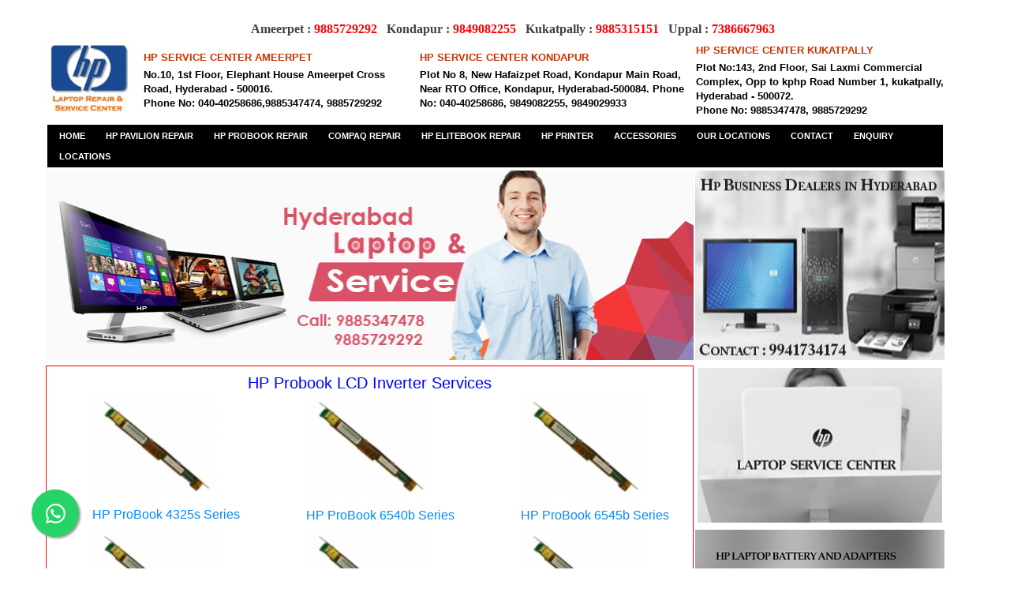

--- FILE ---
content_type: text/html
request_url: https://www.hplaptopservicehyderabad.com/probooklcdinverter.html
body_size: 4390
content:
<!DOCTYPE html>
<html lang="en">
<head>
  <meta charset="UTF-8">
  <meta name="viewport" content="width=device-width, initial-scale=1.0">
  <meta name="title" content="Authorized HP Service Center Hyderabad,HP Probook Lcd Inverter Service in Hyderabad, HP Laptop Service in Hyderabad, HP Probook Lcd Inverter Service Center in Hyderabad, HP Probook Lcd Inverter Repair in Hyderabad, HP Probook Spares Hyderabad, HP Probook Parts Hyderabad."/>  
  <meta name="description" content=" HP Laptop Service Center in Hyderabad, Call 9885729292 to get your HP Laptop repaired by specialists. We expertise in motherboard repair, dc power jack, keyboard repair, broken Lcd Inverter replacement." />
  <meta name="keywords" content="Authorized HP Service Center Hyderabad,HP Probook Lcd Inverter Service in Hyderabad, HP Laptop Service in Hyderabad, HP Probook Lcd Inverter Service Center in Hyderabad, HP Probook Lcd Inverter Repair in Hyderabad, HP Probook Spares Hyderabad, HP Probook Parts Hyderabad, Hp laptop adapter service hyderabad, HP laptop charger service ameerpet, Govt HP laptop broken screen service kondapur, Govt HP laptop service kukatpally, hp laptop screen broken service ameerpet, hp monitor service kukatpally, hp tabs touch replacement and screen replacement hyderabad, hp premium laptop service ameerpet, hp touch glass for x360, ab series, au series, p series, r series, 11inch, 12inch, 13inch, 14inch, 15inch kondapur, hp touch screen for x360, ab series, au series, p series, r series, 11inch, 12inch, 13inch, 14inch, 15inch, hp touch screen hyderabad etc"/>
  <title>HP Probook Lcd Inverter Service in Hyderabad|Hp service center hyderabad|HP Probook Lcd Inverter Service Center Hyderabad| HP Probook Lcd Inverter Service Center in Hyderabad|HP Probook Lcd Inverter Service|HP Probook Lcd Inverter Repair in Hyderabad</title>

  <link rel="stylesheet" href="css/style.css">
	  <!-- Global site tag (gtag.js) - Google Analytics -->
<script async src="https://www.googletagmanager.com/gtag/js?id=G-W3TXWNT78C"></script>
<script>
  window.dataLayer = window.dataLayer || [];
  function gtag(){dataLayer.push(arguments);}
  gtag('js', new Date());

  gtag('config', 'G-W3TXWNT78C');
</script>
  <link href="css/dropdown/dropdown.css" rel="stylesheet"/>
  <link href="css/dropdown/themes/nvidia.com/default.advanced.css" rel="stylesheet"/>
   <script src="js/index.js"></script> <link rel="stylesheet" href="https://cdnjs.cloudflare.com/ajax/libs/font-awesome/5.15.1/css/all.min.css">
<link rel="stylesheet" type="text/css" href="css/whatsapp_float.css"></head>

<body>
  <table width="948" border="0" align="center" cellpadding="0">
  <div class="contact">					
					<div class="con-add">Ameerpet : <span class="clr">9885729292</span>&nbsp;&nbsp; Kondapur : <span class="clr">9849082255</span>&nbsp;&nbsp; Kukatpally :  <span class="clr">9885315151</span>&nbsp;&nbsp; Uppal :  <span class="clr">7386667963</span></div>
					</div>
    <tr>
      <td height="73" colspan="4">
        <table width="933" height="81" border="0" align="center">
          <tr>
          <td width="215" height="75">
            <div align="center">
              <a href="/"><img src="images/hplogos.jpg" alt="hp laptop service center in Ameerpet,Hyderabad,Kukatpally,Uppal,Kondapur" title="hp laptop service center in Ameerpet,Hyderabad,Kukatpally,Uppal,Kondapur" width="120" height="75"/></a>
            </div>
          </td>
          <td width="343">
            <table width="346" border="0">
              <tr>
                <td width="205">
                  <div align="left">
                    <span class="style10">HP SERVICE CENTER AMEERPET</span>
                  </div>
                </td>
              </tr>
              <tr>
                <td height="44">
                  <span class="style19">
                    No.10, 1st Floor, Elephant House Ameerpet Cross Road, Hyderabad - 500016. <br>
                    Phone No: 040-40258686,9885347474, 9885729292
                  </span>
                </td>
              </tr>
            </table>
          </td>
  
          <td width="361">
            <table width="179" border="0">
            </table>
            <table width="346" border="0">
              <tr>
                <td width="205"><div align="left"><span class="style10">HP SERVICE CENTER KONDAPUR</span></div></td>
              </tr>
  
              <tr>
                <td height="44"><span class="style19">Plot No 8, New Hafaizpet Road, Kondapur Main Road, Near RTO Office, Kondapur, Hyderabad-500084. Phone No:  040-40258686, 9849082255, 9849029933</span></td>
              </tr>
            </table>
          </td>
  
      
          <td width="343">
            <table width="346" border="0">
            <tr>
              <td width="205"><div align="left"><span class="style10">HP SERVICE CENTER KUKATPALLY</span></div></td>
            </tr>
  
            <tr>
              <td height="44"><span class="style19"> Plot No:143, 2nd Floor, Sai Laxmi Commercial Complex, Opp to kphp Road Number 1,  kukatpally, Hyderabad - 500072. <br> Phone No: 9885347478, 9885729292</span></td>
            </tr>
            </table>
          </td>
          </tr>
        </table>
      </td>
    </tr>
  
    <tr>
      <td width="3" height="550" rowspan="7">&nbsp;</td>
      <td colspan="2">
        <table border="0" align="center" style="margin-left:0;margin-right:0;width:100%;">
        <tr>
          <td width="942" bgcolor="#000000">
            <ul class="dropdown dropdown-horizontal">
            <li><a href="/" class="dir">HOME</a></li>
  
            <li><a href="hpservicecenterpavilion.html" class="dir"> HP pavilion repair </a>
                <ul>
                  <li><a href="pavilionlcdscreen.html">HP Pavilion Laptop LCD Screen Services</a></li>
                  <li><a href="pavilionmotherboard.html">HP Pavilion Laptop Mother Board Services</a></li>
                  <li><a href="paviliondc.html">HP Pavilion Laptop DC Power Jack Services</a></li>
                  <li><a href="pavilionlcdinverter.html">HP Pavilion Laptop LCD inverter Services</a></li>
                  <li><a href="pavilionram.html">HP Pavilion Laptop RAM Memory Services</a></li>
                  <li><a href="pavilionkeyboard.html">HP Pavilion Laptop Keyboard Services</a></li>
                  <li><a href="pavilionharddrive.html">HP Pavilion Laptop Hard Drive Services</a></li>
                  <li><a href="pavilionoptical.html">HP Pavilion Laptop Optical Drive Services</a></li>
                  <li><a href="pavilionhinges.html">HP Pavilion Laptop hinges Repair Services</a></li>
                  <li><a href="pavilionbattery.html">HP Pavilion Laptop Baterry Services</a></li>
                  <li><a href="pavilionadapter.html">HP Pavilion Laptop Adapter Services</a></li>
                </ul>
            </li>
  
            <li><a href="hpservicecenterprobook.html" class="dir">  HP probook repair </a>
                <ul>
                  <li><a href="probooklcdscreen.html">HP ProBook Laptop LCD Screen Services</a></li>
                  <li><a href="probookmotherboard.html">HP ProBook Laptop Mother Board Services</a></li>
                  <li><a href="probookdc.html">HP ProBook Laptop DC Power Jack Services</a></li>
                  <li><a href="probooklcdinverter.html">HP ProBook Laptop LCD inverter Services</a></li>
                  <li><a href="probookram.html">HP ProBook Laptop RAM Memory Services</a></li>
                  <li><a href="probookkeyboard.html">HP ProBook Laptop Keyboard Services</a></li>
                  <li><a href="probookharddrive.html">HP ProBook Laptop Hard Drive Services</a></li>
                  <li><a href="probookoptical.html">HP ProBook Laptop Optical Drive Services</a></li>
                  <li><a href="probookhinges.html">HP ProBook Laptop hinges Repair Services</a></li>
                  <li><a href="probookbattery.html">HP ProBook Laptop Battery Services</a></li>
                  <li><a href="probookadapter.html">HP ProBook Laptop Adapter Services</a></li>
                </ul>
            </li>
  
            <li><a href="hpservicecentercompaq.html" class="dir"> compaq repair</a>
                <ul>
                  <li><a href="compaqlcdscreen.html">HP Compaq Laptop LCD Screen Services</a></li>
                  <li><a href="compaqmotherboard.html">HP Compaq Laptop Mother Board Services</a></li>
                  <li><a href="compaqdc.html">HP Compaq Laptop DC Power Jack Services</a></li>
                  <li><a href="compaqlcdinverter.html">HP Compaq Laptop LCD inverter Services</a></li>
                  <li><a href="compaqram.html">HP Compaq Laptop RAM Memory Services</a></li>
                  <li><a href="compaqkeyboard.html">HP Compaq Laptop Keyboard Services</a></li>
                  <li><a href="compaqharddrive.html">HP Compaq Laptop Hard Drive Services</a></li>
                  <li><a href="compaqoptical.html">HP Compaq Laptop Optical Drive Services</a></li>
                  <li><a href="compaqhinges.html">HP Compaq Laptop hinges Repair Services</a></li>
                  <li><a href="compaqbattery.html">HP Compaq Laptop Battery Services</a></li>
                  <li><a href="compaqadapter.html">HP Compaq Laptop Adapter Services</a></li>
                </ul>
            </li>
  
            <li><a href="hpservicecenterelite.html" class="dir"> HP Elitebook repair</a>
                <ul>
                  <li><a href="elitelcdscreen.html">HP EliteBook Laptop LCD Screen Services</a></li>
                  <li><a href="elitemotherboard.html">HP EliteBook Laptop Mother Board Services</a></li>
                  <li><a href="elitedc.html">HP EliteBook Laptop DC Power Jack Services</a></li>
                  <li><a href="elitelcdinverter.html">HP EliteBook Laptop LCD inverter Services</a></li>
                  <li><a href="eliteram.html">HP EliteBook Laptop RAM Memory Services</a></li>
                  <li><a href="elitekeyboard.html">HP EliteBook Laptop Keyboard Services</a></li>
                  <li><a href="eliteharddrive.html">HP EliteBook Laptop Hard Drive Services</a></li>
                  <li><a href="eliteoptical.html">HP EliteBook Laptop Optical Drive Services</a></li>
                  <li><a href="elitehinges.html">HP EliteBook Laptop hinges Repair Services</a></li>
                  <li><a href="elitebattery.html">HP EliteBook Laptop Battery Services</a></li>
                  <li><a href="eliteadapter.html">HP EliteBook Laptop Adapter Services</a></li>
                </ul>
            </li>
  
            <li><a href="hpservicecenterprinter.html" class="dir"> HP PRINTER </a></li>
  
            <li><a href="accessories.html" class="dir"> Accessories </a>     
              <ul>
                <li><a href="battery.html">Battery</a></li>
                <li><a href="adapter.html">Adapter</a></li>
                <li><a href="otheraccessories.html">Other Accessories</a></li>
              </ul>    
            </li> 
  
            <li><a href="hpservicecenterlocations.html" class="dir"> OUR LOCATIONS </a>
              <ul>
                <li><a href="hpservicecenterameerpet.html">Ameerpet</a></li>
                <li><a href="hpservicecenterkondapur.html">Kondapur</a></li>
                <li><a href="hpservicecenterkukatpally.html">kukatpally</a></li>
                <li><a href="hpservicecenteruppal.html">Uppal</a></li>
              </ul>
          </li>
                   
            <li><a href="hpservicecenterwarranty.html" class="dir">Contact</a></li>
  
            <li><a href="hpservicecenterenquiry.html" class="dir">Enquiry</a></li>
  
            <li><a href="hpservicecenterlocation.html" class="dir">Locations</a></li>
            </ul>
          </td>
        </tr>
      </table>
    </td>
  
      <td width="23" rowspan="7">&nbsp;</td>
  
    </tr>
  
    <tr> 
      <td width="653"><a href="http://hplaptopservicehyderabad.com"><img src="images/banner1.jpg" alt="Hp laptop service center in hyderabad,kukatpally,kondapur,uppal,ameerpet" title="Hp laptop service in hyderabad" style="width:100%;" /></a></td>
      <td width="251" height="245"><a href="http://www.hpshowroomhyderabad.com"><img src="images/side-banner.jpg" alt="hp services, storage dealers in hyderabad,Telagana,Andhra" title="hp switches price in Hyderabad,Telungana,Andhra"   style="width:100%;height:98%;"/></a></td>
    </tr>

   <tr>
    <td height="358" rowspan="5" style="border:1px solid #ff0000;">
      <table  height="333" align="center" style="width:100%;">
      <tr>
        <td class="center head1" colspan="5">HP Probook LCD Inverter Services</td>
      </tr>
      <tr>
          <td class="center"><img src="images/inverter.jpg" alt="hp probook inverter service in hyderabad" title=" hp probook inverter service" style="width:60%;"/><p class="indent p1">HP ProBook 4325s Series</p></td>
          <td class="center"><img src="images/inverter.jpg" alt="hp probook inverter service in hyderabad" title=" hp probook inverter service" style="width:60%;"/><p class="indent p1">HP ProBook 6540b Series</p></td>
          <td class="center"><img src="images/inverter.jpg" alt="hp probook inverter service in hyderabad" title=" hp probook inverter service" style="width:60%;"/><p class="indent p1">HP ProBook 6545b Series</p></td>    
      </tr>
      <tr>
          <td class="center"><img src="images/inverter.jpg" alt="hp probook inverter service in hyderabad" title=" hp probook inverter service" style="width:60%;"/><p class="indent p1">HP ProBook 6550b Series</p></td>
          <td class="center"><img src="images/inverter.jpg" alt="hp probook inverter service in hyderabad" title=" hp probook inverter service" style="width:60%;"/><p class="indent p1">HP ProBook 6555b Series</p></td>
          <td class="center"><img src="images/inverter.jpg" alt="hp probook inverter service in hyderabad" title=" hp probook inverter service" style="width:60%;"/><p class="indent p1">HP ProBook 4520s Series</p></td>    
      </tr>
      <tr>
          <td class="center"><img src="images/inverter.jpg" alt="hp probook inverter service in hyderabad" title=" hp probook inverter service" style="width:60%;"/><p class="indent p1">HP ProBook 6445b Series</p></td>
          <td class="center"><img src="images/inverter.jpg" alt="hp probook inverter service in hyderabad" title=" hp probook inverter service" style="width:60%;"/><p class="indent p1">HP ProBook 4210s Series</p></td>
          <td class="center"><img src="images/inverter.jpg" alt="hp probook inverter service in hyderabad" title=" hp probook inverter service" style="width:60%;"/><p class="indent p1">HP ProBook 4310s Series</p></td>    
      </tr>
      <tr>
          <td class="center"><img src="images/inverter.jpg" alt="hp probook inverter service in hyderabad" title=" hp probook inverter service" style="width:60%;"/><p class="indent p1">HP ProBook 4311s Series</p></td>
          <td class="center"><img src="images/inverter.jpg" alt="hp probook inverter service in hyderabad" title=" hp probook inverter service" style="width:60%;"/><p class="indent p1">HP ProBook 4320s Series</p></td>
          <td class="center"><img src="images/inverter.jpg" alt="hp probook inverter service in hyderabad" title=" hp probook inverter service" style="width:60%;"/><p class="indent p1">HP ProBook 4321s Series</p></td>    
      </tr>
    </table>
    <p>&nbsp;</p>
    <p>&nbsp;</p>
    <p>&nbsp;</p>
</td>

<td height="53">
    <table  border="0" align="center" style="width:100%;">
    <tr>
      <td ><div align="center" class="height"><a href="http://www.hpservicehyderabad.in"><img src="images/laptop-service.jpg" alt="hp laptop service centre hyderabad,kukatpally" title="hp laptop service in hyderabad" style="width:100%;" /></a></div></td>
    </tr>
    </table>
  </td>
</tr>

<tr>
  <td ><div align="center" class="height"><a href="http://www.hpservicecenterhyderabad.in/hp-products-hyderbad.html"><img src="images/adapter-batterylogo.jpg" alt="hp battery price in hydreabad" title="hp battery in hyderabad" style="width:100%;"/></a></div></td>
</tr>

<tr>
  <td ><div align="center" class="height"><a href="http://www.hpshowroomhyderabad.in/"><img src="images/consumer-laptops.jpg" alt="hp laptop dealers in Hyderabad,Telangana,Andhra" title="Hp laptops,desktops price in Hyderabad,Telungana,Andhra" style="width:100%;" /></a></div></td>
</tr>

<tr>
  <td ><div align="center" class="height"><a href="http://www.laptopshowroominhyderabad.com/hp-printers.html"><img src="images/printers.jpg" alt="Hp printer dealers price in Hyderabad,Telangana,Andhra" title="Hp plotre dealers in hyderabad,Telungana,Andhra"  style="width:100%;"/></a></div></td>
</tr>

<tr>
  <td >&nbsp;</td>
</tr>

<tr>

  <td height="11" colspan="4">
    <table width="961" height="146" border="0" align="center" cellpadding="0">
      <tr>
        <td width="236"><h3>HP Laptop Battery</h3>
          <table width="232" border="0">
            <tr>
              <td width="226"><div align="left" class="style16"><img src="free animated icons/Red1.gif" alt="b4" width="17" height="17" /><span class="style15"><a href="http://www.laptopbatteryinhyderabad.com/products/hp.html" title="HP EliteBook Repair" class="style13"> HP Pavilion DV Series Laptop Battery</a></span> </div></td>
            </tr>

            <tr>
              <td><span class="style16"><img src="free animated icons/Red1.gif" alt="b4" width="17" height="17" /><span class="style15"><a href="http://www.laptopbatteryinhyderabad.com/products/hp.html" title="HP EliteBook Repair" class="style13"> HP Pavilion DM Series Laptop Battery</a></span></span></td>
            </tr>

            <tr>
              <td>
                <div align="left" class="style16">
                  <div align="left"><img src="free animated icons/Red1.gif" alt="b4" width="17" height="17" />
                    <span class="style15"><a title="HP EliteBook Repair" href="http://www.laptopbatteryinhyderabad.com/products/hp.html"> HP Pavilion G Series Laptop Battery </a></span> 
                  </div>
                </div>
              </td>
            </tr>

            <tr>
              <td>
                <div align="left" class="style16">
                  <div align="left"><img src="free animated icons/Red1.gif" alt="b4" width="17" height="17" />
                    <span class="style15"><a href="http://www.laptopbatteryinhyderabad.com/products/hp.html"> HP Commercial Laptop Battery </a></span> 
                  </div>
                </div>
              </td>
            </tr>

            <tr>
              <td>
                <div align="left" class="style16">
                  <div align="left">
                    <img src="free animated icons/Red1.gif" alt="b4" width="17" height="17" />
                    <span class="style15"><a title="HP EliteBook Repair" href="http://www.laptopbatteryinhyderabad.com/products/hp.html"> HP Netbook Laptop Battery </a></span> 
                  </div>
                </div>
              </td>
            </tr>

            <tr>
              <td>
                <span class="style16"><img src="free animated icons/Red1.gif" alt="b4" width="17" height="17" />
                  <span class="style15"><a title="HP EliteBook Repair" href="http://www.laptopbatteryinhyderabad.com/products/hp.html"> HP Probook Laptop Battery</a></span></span>
                </td>
            </tr>
          </table>
          </td>

        <td width="240">
          <h3>HP Laptop Adapter</h3>
            <table width="235" border="0">
              <tr>
                <td width="229">
                  <div align="left" class="style16">
                    <img src="free animated icons/Red1.gif" alt="b4" width="17" height="17" />
                    <span class="style15"><a title="HP EliteBook Repair" href="http://www.laptopadapterinhyderabad.com/hp.html"> HP Pavilion DV Series Laptop Adapter</a></span> 
                  </div>
                </td>
              </tr>

              <tr>
                <td>
                  <div align="left" class="style16">
                    <div align="left">
                      <img src="free animated icons/Red1.gif" alt="b4" width="17" height="17" />
                      <span class="style15"><a title="HP EliteBook Repair" href="http://www.laptopadapterinhyderabad.com/hp.html"> HP Pavilion DM Series Laptop Adapter</a></span> 
                    </div>
                  </div>
                </td>
              </tr>

              <tr>
                <td>
                  <div align="left" class="style16">
                    <div align="left">
                      <img src="free animated icons/Red1.gif" alt="b4" width="17" height="17" />
                      <span class="style15"><a title="HP EliteBook Repair" href="http://www.laptopadapterinhyderabad.com/hp.html"> HP Pavilion G Series Laptop Adapter</a></span> 
                    </div>
                  </div>
                </td>
              </tr>

              <tr>
                <td>
                  <div align="left" class="style16">
                    <div align="left">
                      <img src="free animated icons/Red1.gif" alt="b4" width="17" height="17" />
                      <span class="style15"><a title="HP EliteBook Repair" href="http://www.laptopadapterinhyderabad.com/hp.html"> HP Commercial Laptop Adapter</a></span> 
                    </div>
                  </div>
                </td>
              </tr>

              <tr>
                <td>
                  <div align="left" class="style16">
                    <div align="left">
                      <img src="free animated icons/Red1.gif" alt="b4" width="17" height="17" />
                      <span class="style15"><a title="HP EliteBook Repair" href="http://www.laptopadapterinhyderabad.com/hp.html"> HP Netbook Laptop Adapter</a></span> 
                    </div>
                  </div>
                </td>
              </tr>

              <tr>
                <td>
                  <span class="style16">
                    <img src="free animated icons/Red1.gif" alt="b4" width="17" height="17" />
                    <span class="style15"><a title="HP EliteBook Repair" href="http://www.laptopadapterinhyderabad.com/hp.html"> HP Probook Laptop Adapter</a></span>
                  </span>
                </td>
              </tr>
            </table>

          <p></p>
        </td>

        <td width="236">
          <h3>HP Laptop Screen</h3>
            <table width="230" border="0">
              <tr>
                <td width="224">
                  <div align="left" class="style16">
                  <img src="free animated icons/Red1.gif" alt="b4" width="17" height="17" />
                  <span class="style15">
                    <a href="http://www.hpservicecenterhyderabad.in/hp-accessories-hyderbad.html" title="HP EliteBook Repair" class="style13"> HP Pavilion DV Series Laptop Screen</a></span> 
                  </div>
                </td>
              </tr>

              <tr>
                <td>
                  <div align="left" class="style16">
                    <div align="left">
                      <img src="free animated icons/Red1.gif" alt="b4" width="17" height="17" />
                      <span class="style15"><a title="HP EliteBook Repair" href="http://www.hpservicecenterhyderabad.in/hp-accessories-hyderbad.html"> HP Pavilion DM Series Laptop Screen </a></span> 
                    </div>
                  </div>
                </td>
              </tr>

              <tr>
                <td>
                  <div align="left" class="style16">
                    <div align="left"><img src="free animated icons/Red1.gif" alt="b4" width="17" height="17" /><span class="style15"><a title="HP EliteBook Repair" href="http://www.hpservicecenterhyderabad.in/hp-accessories-hyderbad.html"> HP Pavilion G Series Laptop Screen </a></span> </div>

                </div></td>

              </tr>

              <tr>

                <td><div align="left" class="style16">

                    <div align="left"><img src="free animated icons/Red1.gif" alt="b4" width="17" height="17" /><span class="style15"><a title="HP EliteBook Repair" href="http://www.hpservicecenterhyderabad.in/hp-accessories-hyderbad.html"> HP Commercial Laptop Screen</a></span> </div>

                </div></td>

              </tr>

              <tr>

                <td><div align="left" class="style16">

                    <div align="left"><img src="free animated icons/Red1.gif" alt="b4" width="17" height="17" /><span class="style15"><a title="HP EliteBook Repair" href="http://www.hpservicecenterhyderabad.in/hp-accessories-hyderbad.html"> HP Netbook Laptop Screen </a></span> </div>

                </div></td>

              </tr>

              <tr>

                <td><span class="style16"><img src="free animated icons/Red1.gif" alt="b4" width="17" height="17" /><span class="style15"><a title="HP EliteBook Repair" href="http://www.hpservicecenterhyderabad.in/hp-accessories-hyderbad.html"> HP Probook Laptop Screen</a></span></span></td>

              </tr>

            </table>

          <p></p></td>

        <td width="239"><h3>HP Laptop Keypad</h3>

            <table width="236" border="0">

              <tr>

                <td width="230"><div align="left" class="style16"><img src="free animated icons/Red1.gif" alt="b4" width="17" height="17" /><span class="style15"><a href="http://www.hpservicecenterhyderabad.in/hp-accessories-hyderbad.html" title="HP EliteBook Repair" class="style13"> HP Pavilion DV Series Laptop Keypad</a></span> </div></td>

              </tr>

              <tr>

                <td><div align="left" class="style16">

                    <div align="left"><img src="free animated icons/Red1.gif" alt="b4" width="17" height="17" /><span class="style15"><a title="HP EliteBook Repair" href="http://www.hpservicecenterhyderabad.in/hp-accessories-hyderbad.html">HP Pavilion DM Series Laptop keypad</a></span> </div>

                </div></td>

              </tr>

              <tr>

                <td><div align="left" class="style16">

                    <div align="left"><img src="free animated icons/Red1.gif" alt="b4" width="17" height="17" /><span class="style15"><a title="HP EliteBook Repair" href="http://www.hpservicecenterhyderabad.in/hp-accessories-hyderbad.html"> HP Pavilion G Series Laptop Keypad </a></span> </div>

                </div></td>

              </tr>

              <tr>

                <td><div align="left" class="style16">

                    <div align="left"><img src="free animated icons/Red1.gif" alt="b4" width="17" height="17" /><span class="style15"><a title="HP EliteBook Repair" href="http://www.hpservicecenterhyderabad.in/hp-accessories-hyderbad.html"> HP Commercial Laptop Keypad</a></span> </div>

                </div></td>

              </tr>

              <tr>

                <td><div align="left" class="style16">

                    <div align="left"><img src="free animated icons/Red1.gif" alt="b4" width="17" height="17" /><span class="style15"><a title="HP EliteBook Repair" href="http://www.hpservicecenterhyderabad.in/hp-accessories-hyderbad.html"> HP Netbook Laptop Keypad</a></span> </div>

                </div></td>

              </tr>

              <tr>

                <td><span class="style16"><img src="free animated icons/Red1.gif" alt="b4" width="17" height="17" /><span class="style15"><a title="HP EliteBook Repair" href="http://www.hpservicecenterhyderabad.in/hp-accessories-hyderbad.html"> HP Probook Laptop Keypad</a></span></span></td>

              </tr>

            </table>

          <p></p></td>

      </tr>

    </table>    

    




     <p align="center"><span class="style15"><strong><a href="/" title="HP Laptop Repair" class="style15">Home</a></strong> | <strong><a title="HP Compaq Laptop Repair" href="hpservicecenterpavilion.html">HP   Pavilion Laptop Repair</a></strong> | <strong><a title="HP Compaq Laptop Repair" href="hpservicecenterprobook.html">HP   Probook Laptop Repair</a></strong> | <strong><a title="HP Compaq Laptop Repair" href="hpservicecentercompaq.html">   HP Compaq Laptop Repair</a></strong> | <strong><a title="HP Envy Repair" href="hpservicecenterelite.html">HP EliteBook Repair</a></strong>|<strong><a title="HP Printer" href="hpservicecenterprinter.html">HP Printer</a></strong>|<strong><a title="HP Accessories" href="accessories.html"> Accessories</a></strong> |<strong><a title="Our Location" href="hpservicecenterlocations.html"> Our Locations</a></strong> |  <strong><a title="Contact Us" href="hpservicecenterwarranty.html">Contact Us</a></strong> |<strong><a title="HP Enquiry" href="hpservicecenterenquiry.html"> Enquiry</a></strong>|<strong><a title="HP Locations" href="hpservicecenterlocations.html">Locations</a></strong></span></p>
<div id="footer">
    <p>Copyright 2018 HP Service. All Rights Reserved.</p>
			<div class="social-links">
              <a href="https://in.pinterest.com/hpservicecentre/hp-service-center-in-hyderabad/"  class="pininterest"><i class="fab fa-pinterest-square"></i></a>
              <a href="https://www.facebook.com/Hp-Service-Center-442428972936074/"  class="facebook"><i class="fab fa-facebook"></i></a>
              <a href="https://www.reddit.com/user/hpservicecenterh"  class="reddit"><i class="fab fa-reddit-square"></i></a>
              <a href="https://plus.google.com/u/0/collection/s3ZNdE"  class="google-plus"><i class="fab fa-google-plus-square"></i></a>
              <a href="https://www.linkedin.com/in/naveen-kumar-a2743516a"  class="linkedin"><i class="fab fa-linkedin"></i></i></a>
   </div>
   </div>

  </tr>

  <tr>

    <td height="12" colspan="4"><div align="center"></div></td>

  </tr>

</table>

<a href="https://wa.me/+919551913312" class="whatsapp_float" target="_blank" rel="noopener noreferrer"> <svg xmlns="http://www.w3.org/2000/svg" width="25" height="25" viewBox="0 0 16 16"><path fill="currentColor" d="M13.601 2.326A7.854 7.854 0 0 0 7.994 0C3.627 0 .068 3.558.064 7.926c0 1.399.366 2.76 1.057 3.965L0 16l4.204-1.102a7.933 7.933 0 0 0 3.79.965h.004c4.368 0 7.926-3.558 7.93-7.93A7.898 7.898 0 0 0 13.6 2.326zM7.994 14.521a6.573 6.573 0 0 1-3.356-.92l-.24-.144l-2.494.654l.666-2.433l-.156-.251a6.56 6.56 0 0 1-1.007-3.505c0-3.626 2.957-6.584 6.591-6.584a6.56 6.56 0 0 1 4.66 1.931a6.557 6.557 0 0 1 1.928 4.66c-.004 3.639-2.961 6.592-6.592 6.592zm3.615-4.934c-.197-.099-1.17-.578-1.353-.646c-.182-.065-.315-.099-.445.099c-.133.197-.513.646-.627.775c-.114.133-.232.148-.43.05c-.197-.1-.836-.308-1.592-.985c-.59-.525-.985-1.175-1.103-1.372c-.114-.198-.011-.304.088-.403c.087-.088.197-.232.296-.346c.1-.114.133-.198.198-.33c.065-.134.034-.248-.015-.347c-.05-.099-.445-1.076-.612-1.47c-.16-.389-.323-.335-.445-.34c-.114-.007-.247-.007-.38-.007a.729.729 0 0 0-.529.247c-.182.198-.691.677-.691 1.654c0 .977.71 1.916.81 2.049c.098.133 1.394 2.132 3.383 2.992c.47.205.84.326 1.129.418c.475.152.904.129 1.246.08c.38-.058 1.171-.48 1.338-.943c.164-.464.164-.86.114-.943c-.049-.084-.182-.133-.38-.232z"/></svg></a></body>

</html>




--- FILE ---
content_type: text/css
request_url: https://www.hplaptopservicehyderabad.com/css/style.css
body_size: 566
content:
.body{font-family: "arial";}table{font-family: arial;}.center{text-align:center}contact{float:center;width:auto;margin:25px}.contact{text-align:center;padding-top:20px}.con-add{color:#404141;margin-left:20px;font-size:16px;font-weight:700}.clr{color:red;font-weight:600}.clr a{color:#c14444;font-weight:600;font-size: 20px;text-decoration:none}.indent{text-indent:30px;margin:5px;line-height:1.2}h5.indent{font-size:20px}.indent1{text-indent:10px}.head1{font-size:20px;color:#00f}.p1{color:#08f}.margin{margin-left:10px}.mark{color:red;font-size:20px}label{font-size:20px}input[type=text]{padding:3px}button{width:68%;background-color:#08f;outline:0;padding:5px;color:#fff}.box{box-shadow:0 4px 8px 0 rgba(0,0,0,.2),0 6px 20px 0 rgba(0,0,0,.19);padding:5px;width:95%;margin:auto}.indent2{text-indent:30px;line-height:1}.blue{color:#08f}.center1{text-align:center;border:1px solid #3941b9}.red{color:red}.location a{text-decoration:none;color:#000;font-size:17px;line-height:1.5}.location a:hover{color:#00f}.loc-list li{line-height:2}.colr1{color:#125ab3;font-weight:bolder}.left{text-align:left}.height{height:100%}div>a>img{height:100%}.left{text-align:left}.height1{line-height:1.5}h4.center{visibility:hidden}#footer{text-align:center}#footer p{float:left;margin-left:12%;margin-top:4px}.social-links{font-size:30px;float:right;margin-right:12%}.social-links a{color:#656161}.social-links a:hover{color:#000}.fixed-cta{z-index:100;position:fixed;left:15px;bottom:15px;background:#c14444;padding:8px 10px!important;border-radius:6px;color:#fff;font-size:18px;font-weight:900;text-decoration:none}.style3{font-size:16px;font-weight:700}.style10{font-family:Verdana,Arial,Helvetica,sans-serif;font-size:13px;font-weight:700;color:#c30}.style8{font-family:Verdana,Arial,Helvetica,sans-serif;font-size:13px;font-weight:700}.style9{color:#c30;font-size:13px;font-weight:700;font-style:normal;font-family:Verdana,Arial,Helvetica,sans-serif}.style11{font-size:13px}.style13{font-size:14}.style15{font-size:13px;font-weight:700}.style16{font-family:Arial,Helvetica,sans-serif}.style18{font-size:13px}.style19{font-family:Verdana,Arial,Helvetica,sans-serif;font-size:13px;font-weight:700}.fixed-cta-whatsapp{ z-index:100;position: fixed;left: 15px;bottom:50px;padding: 8px 10px !important;border-radius: 6px;color: #FFFFFF;font-size: 18px;font-weight: 900;text-decoration: none;}.fixed-cta-whatsapp img{width: 80px;}.fixed-cta-whatsapp{ z-index:100;position: fixed;left: 15px;bottom:55px;padding: 8px 10px !important;border-radius: 6px;color: #FFFFFF;font-size: 18px;font-weight: 900;text-decoration: none;}.fixed-cta-whatsapp img{width: 80px;}

--- FILE ---
content_type: text/css
request_url: https://www.hplaptopservicehyderabad.com/css/dropdown/themes/nvidia.com/default.advanced.css
body_size: 93
content:
@charset "UTF-8";
@import "default.css";


ul.dropdown li a {
 display: block;
 padding: 7px 14px;
}


/* ------------- Override default */

	ul.dropdown li {
	 padding: 0;
	}


/* ------------- Reinitiate default: post-override activities  */

	ul.dropdown li.dir {
	 padding: 7px 20px 7px 14px;
	}

	ul.dropdown ul li.dir {
	 padding-right: 15px;
	}


/* ------------- Custom */

	ul.dropdown li {

	}

	ul.dropdown ul a {
	 padding: 4px 5px 4px 14px;
	 width: 151px; /* Especially for IE */
	}

	ul.dropdown ul a:hover {
	background-color: #0099FF;
	}

	ul.dropdown a.open {
	background-color: #00CCFF;
	color: #0099FF;
	}

	ul.dropdown ul a.open {
	background-color: #0099FF;
	color: #fff;
	}


	/* CSS 2.1 */

	ul.dropdown li:hover > a.dir {
	background-color: #000000;
	color: #0099FF;
	}

	ul.dropdown ul li:hover > a.dir {
	background-color: #FFFFFF;
	color: #fff;
	}


--- FILE ---
content_type: text/javascript
request_url: https://www.hplaptopservicehyderabad.com/js/index.js
body_size: -6
content:
window.$zoho=window.$zoho || {};$zoho.salesiq=$zoho.salesiq||{ready:function(){}}
let script = document.createElement('script');
script.src ="https://salesiq.zohopublic.in/widget?wc=siq72d68a2d5c073907890c6f18b7c6c03dbd3e8e95a366cc13a20b326b15da41d2";
document.head.appendChild(script);